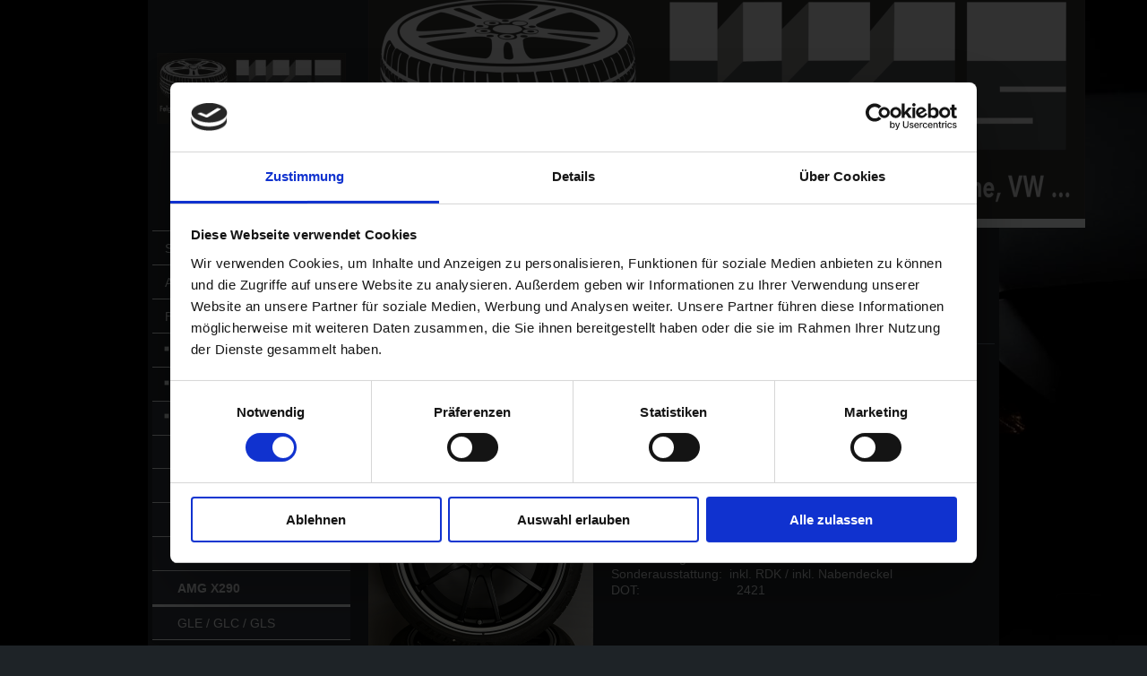

--- FILE ---
content_type: text/html; charset=UTF-8
request_url: https://www.was-original-felgen.de/produkte/mercedes/amg-x290/
body_size: 8009
content:
<!DOCTYPE html>
<html lang="de"  ><head prefix="og: http://ogp.me/ns# fb: http://ogp.me/ns/fb# business: http://ogp.me/ns/business#">
    <meta http-equiv="Content-Type" content="text/html; charset=utf-8"/>
    <meta name="generator" content="IONOS MyWebsite"/>
        
    <link rel="dns-prefetch" href="//cdn.website-start.de/"/>
    <link rel="dns-prefetch" href="//126.mod.mywebsite-editor.com"/>
    <link rel="dns-prefetch" href="https://126.sb.mywebsite-editor.com/"/>
    <link rel="shortcut icon" href="https://www.was-original-felgen.de/s/misc/favicon.png?1511969426"/>
        <link rel="apple-touch-icon" href="https://www.was-original-felgen.de/s/misc/touchicon.png?1511969319"/>
        <title>WAS Original Felgen - AMG X290</title>
    <style type="text/css">@media screen and (max-device-width: 1024px) {.diyw a.switchViewWeb {display: inline !important;}}</style>
    <style type="text/css">@media screen and (min-device-width: 1024px) {
            .mediumScreenDisabled { display:block }
            .smallScreenDisabled { display:block }
        }
        @media screen and (max-device-width: 1024px) { .mediumScreenDisabled { display:none } }
        @media screen and (max-device-width: 568px) { .smallScreenDisabled { display:none } }
                @media screen and (min-width: 1024px) {
            .mobilepreview .mediumScreenDisabled { display:block }
            .mobilepreview .smallScreenDisabled { display:block }
        }
        @media screen and (max-width: 1024px) { .mobilepreview .mediumScreenDisabled { display:none } }
        @media screen and (max-width: 568px) { .mobilepreview .smallScreenDisabled { display:none } }</style>
    <meta name="viewport" content="width=device-width, initial-scale=1, maximum-scale=1, minimal-ui"/>

<meta name="format-detection" content="telephone=no"/>
        <meta name="keywords" content="Autohaus WAS - Felgen/Autoteile, city}}, Großes Fahrzeugangebot, Starker Service, Günstige Finanzierung"/>
            <meta name="description" content="Das Autohaus WAS - Felgen/Autoteile in Paderborn bietet eine großes Angebot an Neu- und Gebrauchtwagen,  umfangreiche Service- und Werkstattleistungen sowie Finanzierung und Leasing."/>
            <meta name="robots" content="index,follow"/>
        <link href="//cdn.website-start.de/templates/2118/style.css?1763478093678" rel="stylesheet" type="text/css"/>
    <link href="https://www.was-original-felgen.de/s/style/theming.css?1707294280" rel="stylesheet" type="text/css"/>
    <link href="//cdn.website-start.de/app/cdn/min/group/web.css?1763478093678" rel="stylesheet" type="text/css"/>
<link href="//cdn.website-start.de/app/cdn/min/moduleserver/css/de_DE/common,shoppingbasket?1763478093678" rel="stylesheet" type="text/css"/>
    <link href="//cdn.website-start.de/app/cdn/min/group/mobilenavigation.css?1763478093678" rel="stylesheet" type="text/css"/>
    <link href="https://126.sb.mywebsite-editor.com/app/logstate2-css.php?site=243642718&amp;t=1769456150" rel="stylesheet" type="text/css"/>

<script type="text/javascript">
    /* <![CDATA[ */
var stagingMode = '';
    /* ]]> */
</script>
<script src="https://126.sb.mywebsite-editor.com/app/logstate-js.php?site=243642718&amp;t=1769456150"></script>

    <link href="//cdn.website-start.de/templates/2118/print.css?1763478093678" rel="stylesheet" media="print" type="text/css"/>
    <script type="text/javascript">
    /* <![CDATA[ */
    var systemurl = 'https://126.sb.mywebsite-editor.com/';
    var webPath = '/';
    var proxyName = '';
    var webServerName = 'www.was-original-felgen.de';
    var sslServerUrl = 'https://www.was-original-felgen.de';
    var nonSslServerUrl = 'http://www.was-original-felgen.de';
    var webserverProtocol = 'http://';
    var nghScriptsUrlPrefix = '//126.mod.mywebsite-editor.com';
    var sessionNamespace = 'DIY_SB';
    var jimdoData = {
        cdnUrl:  '//cdn.website-start.de/',
        messages: {
            lightBox: {
    image : 'Bild',
    of: 'von'
}

        },
        isTrial: 0,
        pageId: 383110    };
    var script_basisID = "243642718";

    diy = window.diy || {};
    diy.web = diy.web || {};

        diy.web.jsBaseUrl = "//cdn.website-start.de/s/build/";

    diy.context = diy.context || {};
    diy.context.type = diy.context.type || 'web';
    /* ]]> */
</script>

<script type="text/javascript" src="//cdn.website-start.de/app/cdn/min/group/web.js?1763478093678" crossorigin="anonymous"></script><script type="text/javascript" src="//cdn.website-start.de/s/build/web.bundle.js?1763478093678" crossorigin="anonymous"></script><script type="text/javascript" src="//cdn.website-start.de/app/cdn/min/group/mobilenavigation.js?1763478093678" crossorigin="anonymous"></script><script src="//cdn.website-start.de/app/cdn/min/moduleserver/js/de_DE/common,shoppingbasket?1763478093678"></script>
<script type="text/javascript" src="https://cdn.website-start.de/proxy/apps/a1tvb2/resource/dependencies/"></script><script type="text/javascript">
                    if (typeof require !== 'undefined') {
                        require.config({
                            waitSeconds : 10,
                            baseUrl : 'https://cdn.website-start.de/proxy/apps/a1tvb2/js/'
                        });
                    }
                </script><script type="text/javascript">if (window.jQuery) {window.jQuery_1and1 = window.jQuery;}</script>

<script id="Cookiebot" src="https://consent.cookiebot.com/uc.js" data-cbid="c1c47a27-bee0-452c-8942-4739061762b5" data-blockingmode="auto" type="text/javascript">
</script>

<script id="CookieDeclaration" src="https://consent.cookiebot.com/c1c47a27-bee0-452c-8942-4739061762b5/cd.js" type="text/javascript" async="">
</script>
<script type="text/javascript">if (window.jQuery_1and1) {window.jQuery = window.jQuery_1and1;}</script>
<script type="text/javascript" src="//cdn.website-start.de/app/cdn/min/group/pfcsupport.js?1763478093678" crossorigin="anonymous"></script>    <meta property="og:type" content="business.business"/>
    <meta property="og:url" content="https://www.was-original-felgen.de/produkte/mercedes/amg-x290/"/>
    <meta property="og:title" content="WAS Original Felgen - AMG X290"/>
            <meta property="og:description" content="Das Autohaus WAS - Felgen/Autoteile in Paderborn bietet eine großes Angebot an Neu- und Gebrauchtwagen,  umfangreiche Service- und Werkstattleistungen sowie Finanzierung und Leasing."/>
                <meta property="og:image" content="https://www.was-original-felgen.de/s/misc/logo.jpg?t=1768461776"/>
        <meta property="business:contact_data:country_name" content="Deutschland"/>
    <meta property="business:contact_data:street_address" content="Hauptstraße 25"/>
    <meta property="business:contact_data:locality" content="Borchen"/>
    
    <meta property="business:contact_data:email" content="info@was-original-felgen.de"/>
    <meta property="business:contact_data:postal_code" content="33178"/>
    <meta property="business:contact_data:phone_number" content="+49 162 2171365"/>
    
    
<meta property="business:hours:day" content="MONDAY"/><meta property="business:hours:start" content="08:00"/><meta property="business:hours:end" content="19:00"/><meta property="business:hours:day" content="TUESDAY"/><meta property="business:hours:start" content="08:00"/><meta property="business:hours:end" content="19:00"/><meta property="business:hours:day" content="WEDNESDAY"/><meta property="business:hours:start" content="08:00"/><meta property="business:hours:end" content="19:00"/><meta property="business:hours:day" content="THURSDAY"/><meta property="business:hours:start" content="08:00"/><meta property="business:hours:end" content="19:00"/><meta property="business:hours:day" content="FRIDAY"/><meta property="business:hours:start" content="08:00"/><meta property="business:hours:end" content="19:00"/></head>


<body class="body diyBgActive  cc-pagemode-default diyfeSidebarLeft diy-market-de_DE" data-pageid="383110" id="page-383110">
    
    <div class="diyw">
        <div class="diyweb" id="diyfeTop">
  
<nav id="diyfeMobileNav" class="diyfeCA diyfeCA1" role="navigation">
    <a title="Navigation aufklappen/zuklappen">Navigation aufklappen/zuklappen</a>
    <ul class="mainNav1"><li class=" hasSubNavigation"><a data-page-id="337113" href="https://www.was-original-felgen.de/" class=" level_1"><span>Startseite</span></a></li><li class=" hasSubNavigation"><a data-page-id="334192" href="https://www.was-original-felgen.de/angebote/" class=" level_1"><span>ANGEBOTE</span></a></li><li class="parent hasSubNavigation"><a data-page-id="334270" href="https://www.was-original-felgen.de/produkte/" class="parent level_1"><span>Produkte</span></a><span class="diyfeDropDownSubOpener">&nbsp;</span><div class="diyfeDropDownSubList diyfeCA diyfeCA1"><ul class="mainNav2"><li class=" hasSubNavigation"><a data-page-id="334272" href="https://www.was-original-felgen.de/produkte/audi/" class=" level_2"><span>Audi</span></a><span class="diyfeDropDownSubOpener">&nbsp;</span><div class="diyfeDropDownSubList diyfeCA diyfeCA1"><ul class="mainNav3"><li class=" hasSubNavigation"><a data-page-id="337117" href="https://www.was-original-felgen.de/produkte/audi/a4-a6-q5-q8/" class=" level_3"><span>A4 / A6 / Q5 / Q8</span></a></li></ul></div></li><li class=" hasSubNavigation"><a data-page-id="334271" href="https://www.was-original-felgen.de/produkte/bmw/" class=" level_2"><span>BMW</span></a><span class="diyfeDropDownSubOpener">&nbsp;</span><div class="diyfeDropDownSubList diyfeCA diyfeCA1"><ul class="mainNav3"><li class=" hasSubNavigation"><a data-page-id="343046" href="https://www.was-original-felgen.de/produkte/bmw/1-er-2-er/" class=" level_3"><span>1 er / 2 er</span></a></li><li class=" hasSubNavigation"><a data-page-id="337114" href="https://www.was-original-felgen.de/produkte/bmw/3-er/" class=" level_3"><span>3 er</span></a></li><li class=" hasSubNavigation"><a data-page-id="402803" href="https://www.was-original-felgen.de/produkte/bmw/4-er/" class=" level_3"><span>4 er</span></a></li><li class=" hasSubNavigation"><a data-page-id="337119" href="https://www.was-original-felgen.de/produkte/bmw/5-er-8-er/" class=" level_3"><span>5 er / 8 er</span></a></li><li class=" hasSubNavigation"><a data-page-id="385625" href="https://www.was-original-felgen.de/produkte/bmw/7-er/" class=" level_3"><span>7 er</span></a></li><li class=" hasSubNavigation"><a data-page-id="337121" href="https://www.was-original-felgen.de/produkte/bmw/ix-i20/" class=" level_3"><span>iX i20</span></a></li><li class=" hasSubNavigation"><a data-page-id="337122" href="https://www.was-original-felgen.de/produkte/bmw/x1-x3-x4/" class=" level_3"><span>X1 / X3 / X4</span></a></li><li class=" hasSubNavigation"><a data-page-id="337120" href="https://www.was-original-felgen.de/produkte/bmw/x5-x6-x7/" class=" level_3"><span>X5 / X6 / X7</span></a></li><li class=" hasSubNavigation"><a data-page-id="385626" href="https://www.was-original-felgen.de/produkte/bmw/mini/" class=" level_3"><span>MINI</span></a></li></ul></div></li><li class="parent hasSubNavigation"><a data-page-id="337101" href="https://www.was-original-felgen.de/produkte/mercedes/" class="parent level_2"><span>Mercedes</span></a><span class="diyfeDropDownSubOpener">&nbsp;</span><div class="diyfeDropDownSubList diyfeCA diyfeCA1"><ul class="mainNav3"><li class=" hasSubNavigation"><a data-page-id="337196" href="https://www.was-original-felgen.de/produkte/mercedes/e-klasse/" class=" level_3"><span>E - Klasse</span></a></li><li class=" hasSubNavigation"><a data-page-id="337195" href="https://www.was-original-felgen.de/produkte/mercedes/s-klasse/" class=" level_3"><span>S - Klasse</span></a></li><li class=" hasSubNavigation"><a data-page-id="337194" href="https://www.was-original-felgen.de/produkte/mercedes/eqs-v-297/" class=" level_3"><span>EQS V 297</span></a></li><li class=" hasSubNavigation"><a data-page-id="343050" href="https://www.was-original-felgen.de/produkte/mercedes/vito/" class=" level_3"><span>VITO</span></a></li><li class="current hasSubNavigation"><a data-page-id="383110" href="https://www.was-original-felgen.de/produkte/mercedes/amg-x290/" class="current level_3"><span>AMG X290</span></a></li><li class=" hasSubNavigation"><a data-page-id="383112" href="https://www.was-original-felgen.de/produkte/mercedes/gle-glc-gls/" class=" level_3"><span>GLE / GLC / GLS</span></a></li></ul></div></li><li class=" hasSubNavigation"><a data-page-id="337102" href="https://www.was-original-felgen.de/produkte/porsche/" class=" level_2"><span>Porsche</span></a><span class="diyfeDropDownSubOpener">&nbsp;</span><div class="diyfeDropDownSubList diyfeCA diyfeCA1"><ul class="mainNav3"><li class=" hasSubNavigation"><a data-page-id="343043" href="https://www.was-original-felgen.de/produkte/porsche/971/" class=" level_3"><span>971</span></a></li><li class=" hasSubNavigation"><a data-page-id="343048" href="https://www.was-original-felgen.de/produkte/porsche/992-turbo/" class=" level_3"><span>992 Turbo</span></a></li></ul></div></li><li class=" hasSubNavigation"><a data-page-id="337103" href="https://www.was-original-felgen.de/produkte/lamborghini/" class=" level_2"><span>Lamborghini</span></a><span class="diyfeDropDownSubOpener">&nbsp;</span><div class="diyfeDropDownSubList diyfeCA diyfeCA1"><ul class="mainNav3"><li class=" hasSubNavigation"><a data-page-id="343047" href="https://www.was-original-felgen.de/produkte/lamborghini/urus/" class=" level_3"><span>Urus</span></a></li></ul></div></li></ul></div></li><li class=" hasSubNavigation"><a data-page-id="334193" href="https://www.was-original-felgen.de/kontakt/" class=" level_1"><span>Kontakt</span></a><span class="diyfeDropDownSubOpener">&nbsp;</span><div class="diyfeDropDownSubList diyfeCA diyfeCA1"><ul class="mainNav2"><li class=" hasSubNavigation"><a data-page-id="334194" href="https://www.was-original-felgen.de/kontakt/anfahrt/" class=" level_2"><span>Anfahrt</span></a></li></ul></div></li><li class=" hasSubNavigation"><a data-page-id="334195" href="https://www.was-original-felgen.de/impressum/" class=" level_1"><span>Impressum</span></a><div class="diyfeDropDownSubList diyfeCA diyfeCA1"><ul class="mainNav2"></ul></div></li><li class=" hasSubNavigation"><a data-page-id="337191" href="https://www.was-original-felgen.de/datenschutz/" class=" level_1"><span>Datenschutz</span></a></li><li class=" hasSubNavigation"><a data-page-id="337951" href="https://www.was-original-felgen.de/shop-kleinanzeigen-de/" class=" level_1"><span>Shop @ kleinanzeigen.de</span></a></li></ul></nav>
  <div class="diywebLiveArea diyfeCA diyfeCA1">
    <div class="diyfeGridGroup">
      <div class="diywebSecondary diyfeGE">
        <div class="diywebLogo diyfeCA diyfeCA2">
          
    <style type="text/css" media="all">
        /* <![CDATA[ */
                .diyw #website-logo {
            text-align: center !important;
                        padding: 54px 0;
                    }
        
                /* ]]> */
    </style>

    <div id="website-logo">
            <a href="https://www.was-original-felgen.de/"><img class="website-logo-image" width="301" src="https://www.was-original-felgen.de/s/misc/logo.jpg?t=1768461777" alt=""/></a>

            
            </div>


        </div>
        <div id="diywebAppContainer1st"></div>
        <div class="diywebNav diywebNavMain diywebNav123 diyfeCA diyfeCA1">
          <div class="diywebGutter">
            <div class="webnavigation"><ul id="mainNav1" class="mainNav1"><li class="navTopItemGroup_1"><a data-page-id="337113" href="https://www.was-original-felgen.de/" class="level_1"><span>Startseite</span></a></li><li class="navTopItemGroup_2"><a data-page-id="334192" href="https://www.was-original-felgen.de/angebote/" class="level_1"><span>ANGEBOTE</span></a></li><li class="navTopItemGroup_3"><a data-page-id="334270" href="https://www.was-original-felgen.de/produkte/" class="parent level_1"><span>Produkte</span></a></li><li><ul id="mainNav2" class="mainNav2"><li class="navTopItemGroup_3"><a data-page-id="334272" href="https://www.was-original-felgen.de/produkte/audi/" class="level_2"><span>Audi</span></a></li><li class="navTopItemGroup_3"><a data-page-id="334271" href="https://www.was-original-felgen.de/produkte/bmw/" class="level_2"><span>BMW</span></a></li><li class="navTopItemGroup_3"><a data-page-id="337101" href="https://www.was-original-felgen.de/produkte/mercedes/" class="parent level_2"><span>Mercedes</span></a></li><li><ul id="mainNav3" class="mainNav3"><li class="navTopItemGroup_3"><a data-page-id="337196" href="https://www.was-original-felgen.de/produkte/mercedes/e-klasse/" class="level_3"><span>E - Klasse</span></a></li><li class="navTopItemGroup_3"><a data-page-id="337195" href="https://www.was-original-felgen.de/produkte/mercedes/s-klasse/" class="level_3"><span>S - Klasse</span></a></li><li class="navTopItemGroup_3"><a data-page-id="337194" href="https://www.was-original-felgen.de/produkte/mercedes/eqs-v-297/" class="level_3"><span>EQS V 297</span></a></li><li class="navTopItemGroup_3"><a data-page-id="343050" href="https://www.was-original-felgen.de/produkte/mercedes/vito/" class="level_3"><span>VITO</span></a></li><li class="navTopItemGroup_3"><a data-page-id="383110" href="https://www.was-original-felgen.de/produkte/mercedes/amg-x290/" class="current level_3"><span>AMG X290</span></a></li><li class="navTopItemGroup_3"><a data-page-id="383112" href="https://www.was-original-felgen.de/produkte/mercedes/gle-glc-gls/" class="level_3"><span>GLE / GLC / GLS</span></a></li></ul></li><li class="navTopItemGroup_3"><a data-page-id="337102" href="https://www.was-original-felgen.de/produkte/porsche/" class="level_2"><span>Porsche</span></a></li><li class="navTopItemGroup_3"><a data-page-id="337103" href="https://www.was-original-felgen.de/produkte/lamborghini/" class="level_2"><span>Lamborghini</span></a></li></ul></li><li class="navTopItemGroup_4"><a data-page-id="334193" href="https://www.was-original-felgen.de/kontakt/" class="level_1"><span>Kontakt</span></a></li><li class="navTopItemGroup_5"><a data-page-id="334195" href="https://www.was-original-felgen.de/impressum/" class="level_1"><span>Impressum</span></a></li><li class="navTopItemGroup_6"><a data-page-id="337191" href="https://www.was-original-felgen.de/datenschutz/" class="level_1"><span>Datenschutz</span></a></li><li class="navTopItemGroup_7"><a data-page-id="337951" href="https://www.was-original-felgen.de/shop-kleinanzeigen-de/" class="level_1"><span>Shop @ kleinanzeigen.de</span></a></li></ul></div>
          </div>
        </div>
        <div class="diywebSidebar diyfeCA diyfeCA3 ">
          <div class="diywebGutter">
            <div id="matrix_811862" class="sortable-matrix" data-matrixId="811862"><div class="n module-type-header diyfeLiveArea "> <h2><span class="diyfeDecoration">Anschrift</span></h2> </div><div class="n module-type-text diyfeLiveArea "> <p><span itemscope="" itemtype="http://schema.org/Organization"><span itemprop="name">WAS - Felgen / Autoteile</span></span><br/>
<span itemscope="" itemtype="http://schema.org/Organization"><span itemprop="address" itemscope="" itemtype="http://schema.org/PostalAddress"><span itemprop="streetAddress">Hauptstraße</span></span></span> <span class="diysemanticplaceholder" data-semantic-data-key="streetAddress/number">25</span><br/>
<span itemscope="" itemtype="http://schema.org/Organization"><span itemprop="address" itemscope="" itemtype="http://schema.org/PostalAddress"><span itemprop="postalCode">33178</span></span></span> <span itemscope="" itemtype="http://schema.org/Organization"><span itemprop="address" itemscope="" itemtype="http://schema.org/PostalAddress"><span itemprop="addressLocality">Borchen</span></span></span><br/>
<br/>
Telefon: <span itemscope="" itemtype="http://schema.org/Organization"><span itemprop="telephone" class="diy-visible-on-nontouch">+49 162 2171365</span><a class="diy-visible-on-touch diy-inline" href="tel:+49-162-2171365">+49 162 2171365</a></span></p>
<p>E-Mail: <span itemscope="" itemtype="http://schema.org/Organization"><span itemprop="email">info@was-original-felgen.de</span></span></p>
<p> </p>
<p> </p>
<p>Benutzen Sie auch gerne unser Kontaktformular.</p> </div><div class="n module-type-hr diyfeLiveArea "> <div style="padding: 0px 0px">
    <div class="hr"></div>
</div>
 </div></div>
          </div>
        </div><!-- .diywebSidebar -->
      </div><!-- .diywebSecondary -->
      <div class="diywebMain diyfeGE">
        <div class="diywebGutter">
          <div class="diywebEmotionHeader">
            
<style type="text/css" media="all">
.diyw div#emotion-header {
        max-width: 800px;
        max-height: 244px;
                background: #EEEEEE;
    }

.diyw div#emotion-header-title-bg {
    left: 0%;
    top: 40%;
    width: 100%;
    height: 20%;

    background-color: #FFFFFF;
    opacity: 0.50;
    filter: alpha(opacity = 50);
    display: none;}

.diyw div#emotion-header strong#emotion-header-title {
    left: 6%;
    top: 40%;
    color: #000000;
    display: none;    font: normal normal 24px/120% Helvetica, 'Helvetica Neue', 'Trebuchet MS', sans-serif;
}

.diyw div#emotion-no-bg-container{
    max-height: 244px;
}

.diyw div#emotion-no-bg-container .emotion-no-bg-height {
    margin-top: 30.50%;
}
</style>
<div id="emotion-header" data-action="loadView" data-params="active" data-imagescount="5">
            <img src="https://www.was-original-felgen.de/s/img/emotionheader.png?1541970809.800px.244px" id="emotion-header-img" alt=""/>
            
        <div id="ehSlideshowPlaceholder">
            <div id="ehSlideShow">
                <div class="slide-container">
                                        <div style="background-color: #EEEEEE">
                            <img src="https://www.was-original-felgen.de/s/img/emotionheader.png?1541970809.800px.244px" alt=""/>
                        </div>
                                    </div>
            </div>
        </div>


        <script type="text/javascript">
        //<![CDATA[
                diy.module.emotionHeader.slideShow.init({ slides: [{"url":"https:\/\/www.was-original-felgen.de\/s\/img\/emotionheader.png?1541970809.800px.244px","image_alt":"","bgColor":"#EEEEEE"},{"url":"https:\/\/www.was-original-felgen.de\/s\/img\/emotionheader_1.JPG?1541970809.800px.244px","image_alt":"","bgColor":"#EEEEEE"},{"url":"https:\/\/www.was-original-felgen.de\/s\/img\/emotionheader_2.JPG?1541970809.800px.244px","image_alt":"","bgColor":"#EEEEEE"},{"url":"https:\/\/www.was-original-felgen.de\/s\/img\/emotionheader_3.JPG?1541970809.800px.244px","image_alt":"","bgColor":"#EEEEEE"},{"url":"https:\/\/www.was-original-felgen.de\/s\/img\/emotionheader_4.JPG?1541970809.800px.244px","image_alt":"","bgColor":"#EEEEEE"}] });
        //]]>
        </script>

    
    
    
    
    
    <script type="text/javascript">
    //<![CDATA[
    (function ($) {
        function enableSvgTitle() {
                        var titleSvg = $('svg#emotion-header-title-svg'),
                titleHtml = $('#emotion-header-title'),
                emoWidthAbs = 800,
                emoHeightAbs = 244,
                offsetParent,
                titlePosition,
                svgBoxWidth,
                svgBoxHeight;

                        if (titleSvg.length && titleHtml.length) {
                offsetParent = titleHtml.offsetParent();
                titlePosition = titleHtml.position();
                svgBoxWidth = titleHtml.width();
                svgBoxHeight = titleHtml.height();

                                titleSvg.get(0).setAttribute('viewBox', '0 0 ' + svgBoxWidth + ' ' + svgBoxHeight);
                titleSvg.css({
                   left: Math.roundTo(100 * titlePosition.left / offsetParent.width(), 3) + '%',
                   top: Math.roundTo(100 * titlePosition.top / offsetParent.height(), 3) + '%',
                   width: Math.roundTo(100 * svgBoxWidth / emoWidthAbs, 3) + '%',
                   height: Math.roundTo(100 * svgBoxHeight / emoHeightAbs, 3) + '%'
                });

                titleHtml.css('visibility','hidden');
                titleSvg.css('visibility','visible');
            }
        }

        
            var posFunc = function($, overrideSize) {
                var elems = [], containerWidth, containerHeight;
                                    elems.push({
                        selector: '#emotion-header-title',
                        overrideSize: true,
                        horPos: 15.09,
                        vertPos: 43.05                    });
                    lastTitleWidth = $('#emotion-header-title').width();
                                                elems.push({
                    selector: '#emotion-header-title-bg',
                    horPos: 0,
                    vertPos: 86.01                });
                                
                containerWidth = parseInt('800');
                containerHeight = parseInt('244');

                for (var i = 0; i < elems.length; ++i) {
                    var el = elems[i],
                        $el = $(el.selector),
                        pos = {
                            left: el.horPos,
                            top: el.vertPos
                        };
                    if (!$el.length) continue;
                    var anchorPos = $el.anchorPosition();
                    anchorPos.$container = $('#emotion-header');

                    if (overrideSize === true || el.overrideSize === true) {
                        anchorPos.setContainerSize(containerWidth, containerHeight);
                    } else {
                        anchorPos.setContainerSize(null, null);
                    }

                    var pxPos = anchorPos.fromAnchorPosition(pos),
                        pcPos = anchorPos.toPercentPosition(pxPos);

                    var elPos = {};
                    if (!isNaN(parseFloat(pcPos.top)) && isFinite(pcPos.top)) {
                        elPos.top = pcPos.top + '%';
                    }
                    if (!isNaN(parseFloat(pcPos.left)) && isFinite(pcPos.left)) {
                        elPos.left = pcPos.left + '%';
                    }
                    $el.css(elPos);
                }

                // switch to svg title
                enableSvgTitle();
            };

                        var $emotionImg = jQuery('#emotion-header-img');
            if ($emotionImg.length > 0) {
                // first position the element based on stored size
                posFunc(jQuery, true);

                // trigger reposition using the real size when the element is loaded
                var ehLoadEvTriggered = false;
                $emotionImg.one('load', function(){
                    posFunc(jQuery);
                    ehLoadEvTriggered = true;
                                        diy.module.emotionHeader.slideShow.start();
                                    }).each(function() {
                                        if(this.complete || typeof this.complete === 'undefined') {
                        jQuery(this).load();
                    }
                });

                                noLoadTriggeredTimeoutId = setTimeout(function() {
                    if (!ehLoadEvTriggered) {
                        posFunc(jQuery);
                    }
                    window.clearTimeout(noLoadTriggeredTimeoutId)
                }, 5000);//after 5 seconds
            } else {
                jQuery(function(){
                    posFunc(jQuery);
                });
            }

                        if (jQuery.isBrowser && jQuery.isBrowser.ie8) {
                var longTitleRepositionCalls = 0;
                longTitleRepositionInterval = setInterval(function() {
                    if (lastTitleWidth > 0 && lastTitleWidth != jQuery('#emotion-header-title').width()) {
                        posFunc(jQuery);
                    }
                    longTitleRepositionCalls++;
                    // try this for 5 seconds
                    if (longTitleRepositionCalls === 5) {
                        window.clearInterval(longTitleRepositionInterval);
                    }
                }, 1000);//each 1 second
            }

            }(jQuery));
    //]]>
    </script>

    </div>

          </div>
          <div class="diywebContent">
            
        <div id="content_area">
        	<div id="content_start"></div>
        	
        
        <div id="matrix_920472" class="sortable-matrix" data-matrixId="920472"><div class="n module-type-header diyfeLiveArea "> <h1><span class="diyfeDecoration">AMG GT 43 / 53 / 63</span></h1> </div><div class="n module-type-hr diyfeLiveArea "> <div style="padding: 17px 0px">
    <div class="hr"></div>
</div>
 </div><div class="n module-type-header diyfeLiveArea "> <h1><span class="diyfeDecoration">Mercedes 21 Zoll AMG Felgen GT X290 Sommerräder</span></h1> </div><div class="n module-type-textWithImage diyfeLiveArea "> 
<div class="clearover " id="textWithImage-13813308">
<div class="align-container imgleft" style="max-width: 100%; width: 251px;">
    <a class="imagewrapper" href="https://www.was-original-felgen.de/s/cc_images/teaserbox_17262510.JPG?t=1706892037" rel="lightbox[13813308]">
        <img src="https://www.was-original-felgen.de/s/cc_images/cache_17262510.JPG?t=1706892037" id="image_13813308" alt="" style="width:100%"/>
    </a>


</div> 
<div class="textwrapper">
<p>Marke und Typ:       MERCEDES</p>
<p>Alufelge:                  VA: 10 x 21 ET 30</p>
<p>                                  HA: 11,5 x 21 ET 30
           </p>
<p>Teilenummer:           A2904011200 / A2904011300</p>
<p>Reifen-Hersteller:     Michelin Pilot Sport S4 MO1 Kennung</p>
<p>Reifen-Grösse:         VA: 275/35/R21</p>
<p>                                  HA: 315/30/R21</p>
<p>Profieltiefe ca. :       6-6,5 mm</p>
<p>Fahrzeugmodelle:   AMG GT 290</p>
<p>Lieferumfang:          4</p>
<p>Sonderausstattung:  inkl. RDK / inkl. Nabendeckel</p>
<p>DOT:                           2421</p>
<p> </p>
<p> </p>
<p> </p>
<p> </p>
<p> </p>
<p> </p>
<p> </p>
<p>Zustand: neuwertig, minimale Gebrauchsspuren, siehe Bild</p>
<p>                                               </p>
<p> </p>
<p><span style="font-size:26px;">Preis: EUR 4350,-</span></p>
</div>
</div> 
<script type="text/javascript">
    //<![CDATA[
    jQuery(document).ready(function($){
        var $target = $('#textWithImage-13813308');

        if ($.fn.swipebox && Modernizr.touch) {
            $target
                .find('a[rel*="lightbox"]')
                .addClass('swipebox')
                .swipebox();
        } else {
            $target.tinyLightbox({
                item: 'a[rel*="lightbox"]',
                cycle: false,
                hideNavigation: true
            });
        }
    });
    //]]>
</script>
 </div><div class="n module-type-button diyfeLiveArea "> <div class="module-button-container" style="text-align:left;width:100%">
    <a href="https://www.kleinanzeigen.de/s-bestandsliste.html?userId=33736956" class="diyfeLinkAsButton" target="_blank" style="background-color: #B71C1C !important;border-color: #B71C1C !important;">Kaufen bei kleinanzeigen.de</a></div>
 </div><div class="n module-type-hr diyfeLiveArea "> <div style="padding: 17px 0px">
    <div class="hr"></div>
</div>
 </div></div>
        
        
        </div>
          </div>
        </div>
        <div class="diyfeRespSidebar"></div>
      </div>
    </div><!-- .diyfeGridGroup -->
    <div class="diywebFooter">
      <div class="diywebGutter">
        <div class="diyfeGE diyfeCA diyfeCA4">
          <div id="contentfooter">
    <div class="leftrow">
                        <a rel="nofollow" href="javascript:window.print();">
                    <img class="inline" height="14" width="18" src="//cdn.website-start.de/s/img/cc/printer.gif" alt=""/>
                    Druckversion                </a> <span class="footer-separator">|</span>
                <a href="https://www.was-original-felgen.de/sitemap/">Sitemap</a>
                        <br/> <br/>
<br/>
Copyright © 2025 Waleri Sparwasser
            </div>
    <script type="text/javascript">
        window.diy.ux.Captcha.locales = {
            generateNewCode: 'Neuen Code generieren',
            enterCode: 'Bitte geben Sie den Code ein'
        };
        window.diy.ux.Cap2.locales = {
            generateNewCode: 'Neuen Code generieren',
            enterCode: 'Bitte geben Sie den Code ein'
        };
    </script>
    <div class="rightrow">
                <p><a class="diyw switchViewWeb" href="javascript:switchView('desktop');">Webansicht</a><a class="diyw switchViewMobile" href="javascript:switchView('mobile');">Mobile-Ansicht</a></p>
                <span class="loggedin">
            <a rel="nofollow" id="logout" href="https://126.sb.mywebsite-editor.com/app/cms/logout.php">Logout</a> <span class="footer-separator">|</span>
            <a rel="nofollow" id="edit" href="https://126.sb.mywebsite-editor.com/app/243642718/383110/">Seite bearbeiten</a>
        </span>
    </div>
</div>


          <a class="diyfeTopLink" href="#top">↑</a>
        </div>
      </div>
    </div><!-- .diywebFooter -->
  </div>
</div><!-- .diyweb -->
    </div>

            <div id="mobile-infobar-spacer"></div>
<table id="mobile-infobar" class="light"><tbody><tr>
            <td class="mobile-infobar-button mobile-infobar-button-phone" style="width: 33%"><a href="tel:+49 162 2171365" class="mobile-infobar-link">
            <span class="mobile-infobar-icon-box">
                <svg xmlns="http://www.w3.org/2000/svg" class="mobile-infobar-icon" preserveAspectRatio="xMidYMid"><path d="M17.76 14.96c.027.048.036.09.023.126-.204.546-.31 1.133-.846 1.643s-2.728 1.71-4.503 1.165c-.33-.1-.555-.208-.743-.32-.003.016-.003.033-.007.05-2.57-.843-4.992-2.286-7.042-4.328C2.59 11.255 1.143 8.843.297 6.283c.018-.004.036-.005.054-.008-.083-.165-.163-.357-.24-.607-.54-1.767.673-3.956 1.188-4.49.177-.186.363-.32.554-.423.032-.057.084-.104.156-.13L3.643.018c.144-.054.328.023.414.17L6.52 4.405c.086.147.062.342-.056.438l-.94.765c-.01.033-.025.058-.045.074-.328.263-.944.754-1.195 1.19-.105.18-.1.4-.058.514.053.145.123.32.194.493.647 1.148 1.45 2.235 2.433 3.214 1.03 1.024 2.173 1.86 3.388 2.518.16.063.322.13.455.178.115.042.335.05.517-.055.26-.15.54-.427.78-.696.01-.047.03-.09.063-.132l1.1-1.34c.095-.118.29-.143.438-.058l4.218 2.443c.148.086.225.268.172.41l-.223.597z"/></svg>
            </span><br/>
            <span class="mobile-infobar-text">Anrufen</span>
        </a></td>
                <td class="mobile-infobar-button mobile-infobar-button-email" style="width: 33%"><a href="mailto:info@was-original-felgen.de" class="mobile-infobar-link">
            <span class="mobile-infobar-icon-box">
                <svg xmlns="http://www.w3.org/2000/svg" class="mobile-infobar-icon" preserveAspectRatio="xMidYMid"><path d="M13.472 7.327L20 .8v12.89l-6.528-6.363zm-4.735.158L1.252 0h17.47l-7.485 7.485c-.69.69-1.81.69-2.5 0zM0 13.667V.83l6.502 6.5L0 13.668zM1.192 14l6.066-5.912 1.288 1.288c.795.794 2.083.794 2.878 0l1.293-1.293L18.79 14H1.19z"/></svg>
            </span><br/>
            <span class="mobile-infobar-text">E-Mail</span>
        </a></td>
                <td class="mobile-infobar-button mobile-infobar-button-address" style="width: 33%"><a href="https://maps.apple.com/?daddr=Hauptstra%C3%9Fe+25%2C+Borchen%2C+33178" class="mobile-infobar-link">
            <span class="mobile-infobar-icon-box">
                <svg xmlns="http://www.w3.org/2000/svg" class="mobile-infobar-icon" preserveAspectRatio="xMidYMid"><path d="M19.692 10.738l-8.954 8.954c-.412.412-1.08.412-1.492 0L.292 10.738c-.412-.412-.412-1.08 0-1.492L9.246.292c.412-.412 1.08-.412 1.492 0l8.954 8.954c.412.412.412 1.08 0 1.492zM12 6v2H8c-.552 0-1 .448-1 1v5c0 .552.448 1 1 1s1-.448 1-1v-4h3v2l3-3-3-3z"/></svg>
            </span><br/>
            <span class="mobile-infobar-text">Anfahrt</span>
        </a></td>
    </tr></tbody></table>

    
    </body>


<!-- rendered at Thu, 15 Jan 2026 08:22:57 +0100 -->
</html>


--- FILE ---
content_type: application/x-javascript
request_url: https://consentcdn.cookiebot.com/consentconfig/c1c47a27-bee0-452c-8942-4739061762b5/was-original-felgen.de/configuration.js
body_size: 653
content:
CookieConsent.configuration.tags.push({id:54352180,type:"script",tagID:"",innerHash:"",outerHash:"",tagHash:"15741401389827",url:"https://cdn.website-start.de/proxy/apps/a1tvb2/resource/dependencies/",resolvedUrl:"https://cdn.website-start.de/proxy/apps/a1tvb2/resource/dependencies/",cat:[3]});CookieConsent.configuration.tags.push({id:54352181,type:"iframe",tagID:"",innerHash:"",outerHash:"",tagHash:"1810630700912",url:"https://drive.google.com/file/d/160UQUECDdTq-3bEHBF_S5ykqV2q-rgLp/preview",resolvedUrl:"https://drive.google.com/file/d/160UQUECDdTq-3bEHBF_S5ykqV2q-rgLp/preview",cat:[1,4]});CookieConsent.configuration.tags.push({id:54352182,type:"script",tagID:"",innerHash:"",outerHash:"",tagHash:"4951956539688",url:"https://consent.cookiebot.com/uc.js",resolvedUrl:"https://consent.cookiebot.com/uc.js",cat:[1]});